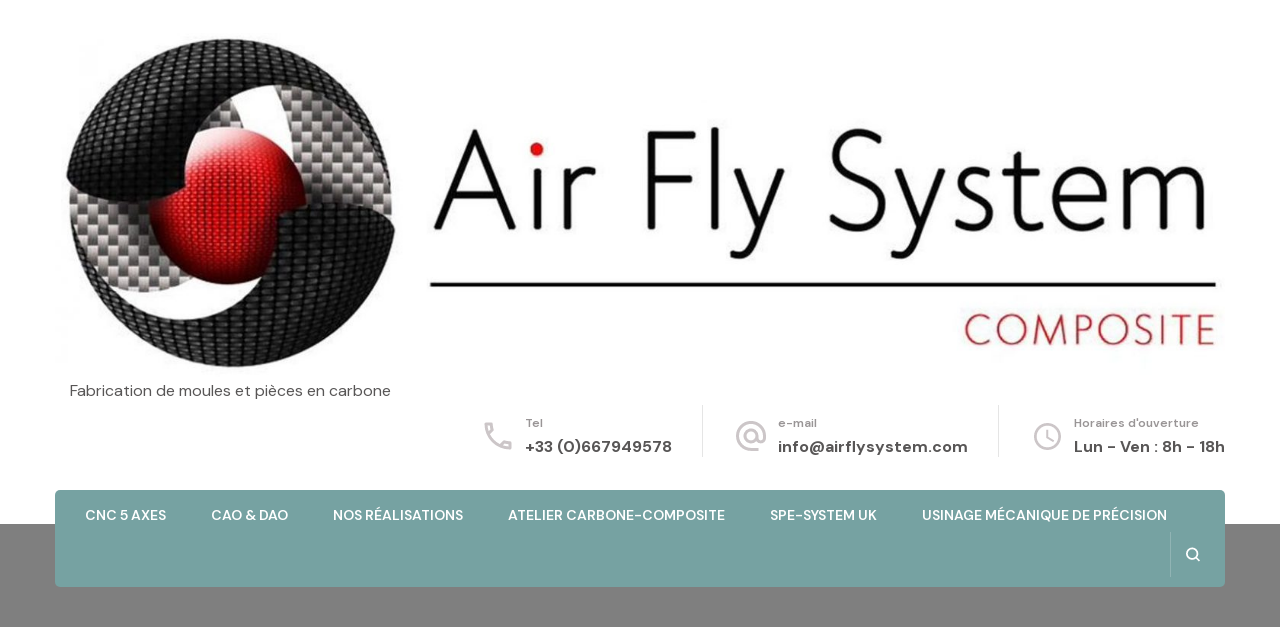

--- FILE ---
content_type: text/html; charset=UTF-8
request_url: http://www.airflysystem.com/1-an-deja-et-un-diplome-bien-merite
body_size: 14475
content:
    <!DOCTYPE html>
    <html lang="fr-FR">
    <head itemscope itemtype="http://schema.org/WebSite">
	    <meta charset="UTF-8">
    <meta name="viewport" content="width=device-width, initial-scale=1">
    <link rel="profile" href="http://gmpg.org/xfn/11">
    <meta name='robots' content='index, follow, max-image-preview:large, max-snippet:-1, max-video-preview:-1' />

	<!-- This site is optimized with the Yoast SEO plugin v24.0 - https://yoast.com/wordpress/plugins/seo/ -->
	<title>1 an déjà... Et un diplôme bien mérité. -</title>
	<link rel="canonical" href="http://www.airflysystem.com/1-an-deja-et-un-diplome-bien-merite" />
	<meta property="og:locale" content="fr_FR" />
	<meta property="og:type" content="article" />
	<meta property="og:title" content="1 an déjà... Et un diplôme bien mérité. -" />
	<meta property="og:description" content="Un an déjà, et notre jeune apprenti fini sa licence &hellip;" />
	<meta property="og:url" content="http://www.airflysystem.com/1-an-deja-et-un-diplome-bien-merite" />
	<meta property="article:published_time" content="2012-09-09T08:25:54+00:00" />
	<meta property="article:modified_time" content="2012-09-09T08:38:17+00:00" />
	<meta property="og:image" content="http://www.airflysystem.com/wp-content/uploads/2023/08/cropped-logo_seul.png" />
	<meta property="og:image:width" content="512" />
	<meta property="og:image:height" content="512" />
	<meta property="og:image:type" content="image/png" />
	<meta name="author" content="Christophe Morcillo" />
	<meta name="twitter:card" content="summary_large_image" />
	<meta name="twitter:label1" content="Écrit par" />
	<meta name="twitter:data1" content="Christophe Morcillo" />
	<script type="application/ld+json" class="yoast-schema-graph">{"@context":"https://schema.org","@graph":[{"@type":"Article","@id":"http://www.airflysystem.com/1-an-deja-et-un-diplome-bien-merite#article","isPartOf":{"@id":"http://www.airflysystem.com/1-an-deja-et-un-diplome-bien-merite"},"author":{"name":"Christophe Morcillo","@id":"http://www.airflysystem.com/#/schema/person/3c80d761d81613e6987df5be22595272"},"headline":"1 an déjà&#8230; Et un diplôme bien mérité.","datePublished":"2012-09-09T08:25:54+00:00","dateModified":"2012-09-09T08:38:17+00:00","mainEntityOfPage":{"@id":"http://www.airflysystem.com/1-an-deja-et-un-diplome-bien-merite"},"wordCount":57,"publisher":{"@id":"http://www.airflysystem.com/#organization"},"inLanguage":"fr-FR"},{"@type":"WebPage","@id":"http://www.airflysystem.com/1-an-deja-et-un-diplome-bien-merite","url":"http://www.airflysystem.com/1-an-deja-et-un-diplome-bien-merite","name":"1 an déjà... Et un diplôme bien mérité. -","isPartOf":{"@id":"http://www.airflysystem.com/#website"},"datePublished":"2012-09-09T08:25:54+00:00","dateModified":"2012-09-09T08:38:17+00:00","breadcrumb":{"@id":"http://www.airflysystem.com/1-an-deja-et-un-diplome-bien-merite#breadcrumb"},"inLanguage":"fr-FR","potentialAction":[{"@type":"ReadAction","target":["http://www.airflysystem.com/1-an-deja-et-un-diplome-bien-merite"]}]},{"@type":"BreadcrumbList","@id":"http://www.airflysystem.com/1-an-deja-et-un-diplome-bien-merite#breadcrumb","itemListElement":[{"@type":"ListItem","position":1,"name":"Accueil","item":"http://www.airflysystem.com/"},{"@type":"ListItem","position":2,"name":"SPE-System FR","item":"http://www.airflysystem.com/spe-system"},{"@type":"ListItem","position":3,"name":"Non classé","item":"http://www.airflysystem.com/category/non-classe"},{"@type":"ListItem","position":4,"name":"1 an déjà&#8230; Et un diplôme bien mérité."}]},{"@type":"WebSite","@id":"http://www.airflysystem.com/#website","url":"http://www.airflysystem.com/","name":"http://www.airflysystem.com/","description":"Fabrication de moules et pièces en carbone","publisher":{"@id":"http://www.airflysystem.com/#organization"},"alternateName":"air fly system","potentialAction":[{"@type":"SearchAction","target":{"@type":"EntryPoint","urlTemplate":"http://www.airflysystem.com/?s={search_term_string}"},"query-input":{"@type":"PropertyValueSpecification","valueRequired":true,"valueName":"search_term_string"}}],"inLanguage":"fr-FR"},{"@type":"Organization","@id":"http://www.airflysystem.com/#organization","name":"http://www.airflysystem.com/","alternateName":"AFS","url":"http://www.airflysystem.com/","logo":{"@type":"ImageObject","inLanguage":"fr-FR","@id":"http://www.airflysystem.com/#/schema/logo/image/","url":"http://www.airflysystem.com/wp-content/uploads/2023/09/cropped-logo_2023150P.jpg","contentUrl":"http://www.airflysystem.com/wp-content/uploads/2023/09/cropped-logo_2023150P.jpg","width":1562,"height":459,"caption":"http://www.airflysystem.com/"},"image":{"@id":"http://www.airflysystem.com/#/schema/logo/image/"}},{"@type":"Person","@id":"http://www.airflysystem.com/#/schema/person/3c80d761d81613e6987df5be22595272","name":"Christophe Morcillo","image":{"@type":"ImageObject","inLanguage":"fr-FR","@id":"http://www.airflysystem.com/#/schema/person/image/","url":"https://secure.gravatar.com/avatar/12dc4ea1ebebecd1acabafd43a372d4890333e48c2ec2eaefc7c0c781ee70e87?s=96&d=mm&r=g","contentUrl":"https://secure.gravatar.com/avatar/12dc4ea1ebebecd1acabafd43a372d4890333e48c2ec2eaefc7c0c781ee70e87?s=96&d=mm&r=g","caption":"Christophe Morcillo"},"sameAs":["https://www.linkedin.com/in/christophe-morcillo-14513571/"],"url":"http://www.airflysystem.com/author/cmorcillo"}]}</script>
	<!-- / Yoast SEO plugin. -->


<link rel='dns-prefetch' href='//www.airflysystem.com' />
<link rel='dns-prefetch' href='//fonts.googleapis.com' />
<link rel="alternate" type="application/rss+xml" title=" &raquo; Flux" href="http://www.airflysystem.com/feed" />
<link rel="alternate" type="application/rss+xml" title=" &raquo; Flux des commentaires" href="http://www.airflysystem.com/comments/feed" />
<link rel="alternate" title="oEmbed (JSON)" type="application/json+oembed" href="http://www.airflysystem.com/wp-json/oembed/1.0/embed?url=http%3A%2F%2Fwww.airflysystem.com%2F1-an-deja-et-un-diplome-bien-merite" />
<link rel="alternate" title="oEmbed (XML)" type="text/xml+oembed" href="http://www.airflysystem.com/wp-json/oembed/1.0/embed?url=http%3A%2F%2Fwww.airflysystem.com%2F1-an-deja-et-un-diplome-bien-merite&#038;format=xml" />
<style id='wp-img-auto-sizes-contain-inline-css' type='text/css'>
img:is([sizes=auto i],[sizes^="auto," i]){contain-intrinsic-size:3000px 1500px}
/*# sourceURL=wp-img-auto-sizes-contain-inline-css */
</style>
<link rel='stylesheet' id='twb-open-sans-css' href='https://fonts.googleapis.com/css?family=Open+Sans%3A300%2C400%2C500%2C600%2C700%2C800&#038;display=swap&#038;ver=6.9' type='text/css' media='all' />
<link rel='stylesheet' id='twb-global-css' href='http://www.airflysystem.com/wp-content/plugins/slider-wd/booster/assets/css/global.css?ver=1.0.0' type='text/css' media='all' />
<style id='wp-emoji-styles-inline-css' type='text/css'>

	img.wp-smiley, img.emoji {
		display: inline !important;
		border: none !important;
		box-shadow: none !important;
		height: 1em !important;
		width: 1em !important;
		margin: 0 0.07em !important;
		vertical-align: -0.1em !important;
		background: none !important;
		padding: 0 !important;
	}
/*# sourceURL=wp-emoji-styles-inline-css */
</style>
<style id='wp-block-library-inline-css' type='text/css'>
:root{--wp-block-synced-color:#7a00df;--wp-block-synced-color--rgb:122,0,223;--wp-bound-block-color:var(--wp-block-synced-color);--wp-editor-canvas-background:#ddd;--wp-admin-theme-color:#007cba;--wp-admin-theme-color--rgb:0,124,186;--wp-admin-theme-color-darker-10:#006ba1;--wp-admin-theme-color-darker-10--rgb:0,107,160.5;--wp-admin-theme-color-darker-20:#005a87;--wp-admin-theme-color-darker-20--rgb:0,90,135;--wp-admin-border-width-focus:2px}@media (min-resolution:192dpi){:root{--wp-admin-border-width-focus:1.5px}}.wp-element-button{cursor:pointer}:root .has-very-light-gray-background-color{background-color:#eee}:root .has-very-dark-gray-background-color{background-color:#313131}:root .has-very-light-gray-color{color:#eee}:root .has-very-dark-gray-color{color:#313131}:root .has-vivid-green-cyan-to-vivid-cyan-blue-gradient-background{background:linear-gradient(135deg,#00d084,#0693e3)}:root .has-purple-crush-gradient-background{background:linear-gradient(135deg,#34e2e4,#4721fb 50%,#ab1dfe)}:root .has-hazy-dawn-gradient-background{background:linear-gradient(135deg,#faaca8,#dad0ec)}:root .has-subdued-olive-gradient-background{background:linear-gradient(135deg,#fafae1,#67a671)}:root .has-atomic-cream-gradient-background{background:linear-gradient(135deg,#fdd79a,#004a59)}:root .has-nightshade-gradient-background{background:linear-gradient(135deg,#330968,#31cdcf)}:root .has-midnight-gradient-background{background:linear-gradient(135deg,#020381,#2874fc)}:root{--wp--preset--font-size--normal:16px;--wp--preset--font-size--huge:42px}.has-regular-font-size{font-size:1em}.has-larger-font-size{font-size:2.625em}.has-normal-font-size{font-size:var(--wp--preset--font-size--normal)}.has-huge-font-size{font-size:var(--wp--preset--font-size--huge)}.has-text-align-center{text-align:center}.has-text-align-left{text-align:left}.has-text-align-right{text-align:right}.has-fit-text{white-space:nowrap!important}#end-resizable-editor-section{display:none}.aligncenter{clear:both}.items-justified-left{justify-content:flex-start}.items-justified-center{justify-content:center}.items-justified-right{justify-content:flex-end}.items-justified-space-between{justify-content:space-between}.screen-reader-text{border:0;clip-path:inset(50%);height:1px;margin:-1px;overflow:hidden;padding:0;position:absolute;width:1px;word-wrap:normal!important}.screen-reader-text:focus{background-color:#ddd;clip-path:none;color:#444;display:block;font-size:1em;height:auto;left:5px;line-height:normal;padding:15px 23px 14px;text-decoration:none;top:5px;width:auto;z-index:100000}html :where(.has-border-color){border-style:solid}html :where([style*=border-top-color]){border-top-style:solid}html :where([style*=border-right-color]){border-right-style:solid}html :where([style*=border-bottom-color]){border-bottom-style:solid}html :where([style*=border-left-color]){border-left-style:solid}html :where([style*=border-width]){border-style:solid}html :where([style*=border-top-width]){border-top-style:solid}html :where([style*=border-right-width]){border-right-style:solid}html :where([style*=border-bottom-width]){border-bottom-style:solid}html :where([style*=border-left-width]){border-left-style:solid}html :where(img[class*=wp-image-]){height:auto;max-width:100%}:where(figure){margin:0 0 1em}html :where(.is-position-sticky){--wp-admin--admin-bar--position-offset:var(--wp-admin--admin-bar--height,0px)}@media screen and (max-width:600px){html :where(.is-position-sticky){--wp-admin--admin-bar--position-offset:0px}}

/*# sourceURL=wp-block-library-inline-css */
</style><style id='global-styles-inline-css' type='text/css'>
:root{--wp--preset--aspect-ratio--square: 1;--wp--preset--aspect-ratio--4-3: 4/3;--wp--preset--aspect-ratio--3-4: 3/4;--wp--preset--aspect-ratio--3-2: 3/2;--wp--preset--aspect-ratio--2-3: 2/3;--wp--preset--aspect-ratio--16-9: 16/9;--wp--preset--aspect-ratio--9-16: 9/16;--wp--preset--color--black: #000000;--wp--preset--color--cyan-bluish-gray: #abb8c3;--wp--preset--color--white: #ffffff;--wp--preset--color--pale-pink: #f78da7;--wp--preset--color--vivid-red: #cf2e2e;--wp--preset--color--luminous-vivid-orange: #ff6900;--wp--preset--color--luminous-vivid-amber: #fcb900;--wp--preset--color--light-green-cyan: #7bdcb5;--wp--preset--color--vivid-green-cyan: #00d084;--wp--preset--color--pale-cyan-blue: #8ed1fc;--wp--preset--color--vivid-cyan-blue: #0693e3;--wp--preset--color--vivid-purple: #9b51e0;--wp--preset--gradient--vivid-cyan-blue-to-vivid-purple: linear-gradient(135deg,rgb(6,147,227) 0%,rgb(155,81,224) 100%);--wp--preset--gradient--light-green-cyan-to-vivid-green-cyan: linear-gradient(135deg,rgb(122,220,180) 0%,rgb(0,208,130) 100%);--wp--preset--gradient--luminous-vivid-amber-to-luminous-vivid-orange: linear-gradient(135deg,rgb(252,185,0) 0%,rgb(255,105,0) 100%);--wp--preset--gradient--luminous-vivid-orange-to-vivid-red: linear-gradient(135deg,rgb(255,105,0) 0%,rgb(207,46,46) 100%);--wp--preset--gradient--very-light-gray-to-cyan-bluish-gray: linear-gradient(135deg,rgb(238,238,238) 0%,rgb(169,184,195) 100%);--wp--preset--gradient--cool-to-warm-spectrum: linear-gradient(135deg,rgb(74,234,220) 0%,rgb(151,120,209) 20%,rgb(207,42,186) 40%,rgb(238,44,130) 60%,rgb(251,105,98) 80%,rgb(254,248,76) 100%);--wp--preset--gradient--blush-light-purple: linear-gradient(135deg,rgb(255,206,236) 0%,rgb(152,150,240) 100%);--wp--preset--gradient--blush-bordeaux: linear-gradient(135deg,rgb(254,205,165) 0%,rgb(254,45,45) 50%,rgb(107,0,62) 100%);--wp--preset--gradient--luminous-dusk: linear-gradient(135deg,rgb(255,203,112) 0%,rgb(199,81,192) 50%,rgb(65,88,208) 100%);--wp--preset--gradient--pale-ocean: linear-gradient(135deg,rgb(255,245,203) 0%,rgb(182,227,212) 50%,rgb(51,167,181) 100%);--wp--preset--gradient--electric-grass: linear-gradient(135deg,rgb(202,248,128) 0%,rgb(113,206,126) 100%);--wp--preset--gradient--midnight: linear-gradient(135deg,rgb(2,3,129) 0%,rgb(40,116,252) 100%);--wp--preset--font-size--small: 13px;--wp--preset--font-size--medium: 20px;--wp--preset--font-size--large: 36px;--wp--preset--font-size--x-large: 42px;--wp--preset--spacing--20: 0.44rem;--wp--preset--spacing--30: 0.67rem;--wp--preset--spacing--40: 1rem;--wp--preset--spacing--50: 1.5rem;--wp--preset--spacing--60: 2.25rem;--wp--preset--spacing--70: 3.38rem;--wp--preset--spacing--80: 5.06rem;--wp--preset--shadow--natural: 6px 6px 9px rgba(0, 0, 0, 0.2);--wp--preset--shadow--deep: 12px 12px 50px rgba(0, 0, 0, 0.4);--wp--preset--shadow--sharp: 6px 6px 0px rgba(0, 0, 0, 0.2);--wp--preset--shadow--outlined: 6px 6px 0px -3px rgb(255, 255, 255), 6px 6px rgb(0, 0, 0);--wp--preset--shadow--crisp: 6px 6px 0px rgb(0, 0, 0);}:where(.is-layout-flex){gap: 0.5em;}:where(.is-layout-grid){gap: 0.5em;}body .is-layout-flex{display: flex;}.is-layout-flex{flex-wrap: wrap;align-items: center;}.is-layout-flex > :is(*, div){margin: 0;}body .is-layout-grid{display: grid;}.is-layout-grid > :is(*, div){margin: 0;}:where(.wp-block-columns.is-layout-flex){gap: 2em;}:where(.wp-block-columns.is-layout-grid){gap: 2em;}:where(.wp-block-post-template.is-layout-flex){gap: 1.25em;}:where(.wp-block-post-template.is-layout-grid){gap: 1.25em;}.has-black-color{color: var(--wp--preset--color--black) !important;}.has-cyan-bluish-gray-color{color: var(--wp--preset--color--cyan-bluish-gray) !important;}.has-white-color{color: var(--wp--preset--color--white) !important;}.has-pale-pink-color{color: var(--wp--preset--color--pale-pink) !important;}.has-vivid-red-color{color: var(--wp--preset--color--vivid-red) !important;}.has-luminous-vivid-orange-color{color: var(--wp--preset--color--luminous-vivid-orange) !important;}.has-luminous-vivid-amber-color{color: var(--wp--preset--color--luminous-vivid-amber) !important;}.has-light-green-cyan-color{color: var(--wp--preset--color--light-green-cyan) !important;}.has-vivid-green-cyan-color{color: var(--wp--preset--color--vivid-green-cyan) !important;}.has-pale-cyan-blue-color{color: var(--wp--preset--color--pale-cyan-blue) !important;}.has-vivid-cyan-blue-color{color: var(--wp--preset--color--vivid-cyan-blue) !important;}.has-vivid-purple-color{color: var(--wp--preset--color--vivid-purple) !important;}.has-black-background-color{background-color: var(--wp--preset--color--black) !important;}.has-cyan-bluish-gray-background-color{background-color: var(--wp--preset--color--cyan-bluish-gray) !important;}.has-white-background-color{background-color: var(--wp--preset--color--white) !important;}.has-pale-pink-background-color{background-color: var(--wp--preset--color--pale-pink) !important;}.has-vivid-red-background-color{background-color: var(--wp--preset--color--vivid-red) !important;}.has-luminous-vivid-orange-background-color{background-color: var(--wp--preset--color--luminous-vivid-orange) !important;}.has-luminous-vivid-amber-background-color{background-color: var(--wp--preset--color--luminous-vivid-amber) !important;}.has-light-green-cyan-background-color{background-color: var(--wp--preset--color--light-green-cyan) !important;}.has-vivid-green-cyan-background-color{background-color: var(--wp--preset--color--vivid-green-cyan) !important;}.has-pale-cyan-blue-background-color{background-color: var(--wp--preset--color--pale-cyan-blue) !important;}.has-vivid-cyan-blue-background-color{background-color: var(--wp--preset--color--vivid-cyan-blue) !important;}.has-vivid-purple-background-color{background-color: var(--wp--preset--color--vivid-purple) !important;}.has-black-border-color{border-color: var(--wp--preset--color--black) !important;}.has-cyan-bluish-gray-border-color{border-color: var(--wp--preset--color--cyan-bluish-gray) !important;}.has-white-border-color{border-color: var(--wp--preset--color--white) !important;}.has-pale-pink-border-color{border-color: var(--wp--preset--color--pale-pink) !important;}.has-vivid-red-border-color{border-color: var(--wp--preset--color--vivid-red) !important;}.has-luminous-vivid-orange-border-color{border-color: var(--wp--preset--color--luminous-vivid-orange) !important;}.has-luminous-vivid-amber-border-color{border-color: var(--wp--preset--color--luminous-vivid-amber) !important;}.has-light-green-cyan-border-color{border-color: var(--wp--preset--color--light-green-cyan) !important;}.has-vivid-green-cyan-border-color{border-color: var(--wp--preset--color--vivid-green-cyan) !important;}.has-pale-cyan-blue-border-color{border-color: var(--wp--preset--color--pale-cyan-blue) !important;}.has-vivid-cyan-blue-border-color{border-color: var(--wp--preset--color--vivid-cyan-blue) !important;}.has-vivid-purple-border-color{border-color: var(--wp--preset--color--vivid-purple) !important;}.has-vivid-cyan-blue-to-vivid-purple-gradient-background{background: var(--wp--preset--gradient--vivid-cyan-blue-to-vivid-purple) !important;}.has-light-green-cyan-to-vivid-green-cyan-gradient-background{background: var(--wp--preset--gradient--light-green-cyan-to-vivid-green-cyan) !important;}.has-luminous-vivid-amber-to-luminous-vivid-orange-gradient-background{background: var(--wp--preset--gradient--luminous-vivid-amber-to-luminous-vivid-orange) !important;}.has-luminous-vivid-orange-to-vivid-red-gradient-background{background: var(--wp--preset--gradient--luminous-vivid-orange-to-vivid-red) !important;}.has-very-light-gray-to-cyan-bluish-gray-gradient-background{background: var(--wp--preset--gradient--very-light-gray-to-cyan-bluish-gray) !important;}.has-cool-to-warm-spectrum-gradient-background{background: var(--wp--preset--gradient--cool-to-warm-spectrum) !important;}.has-blush-light-purple-gradient-background{background: var(--wp--preset--gradient--blush-light-purple) !important;}.has-blush-bordeaux-gradient-background{background: var(--wp--preset--gradient--blush-bordeaux) !important;}.has-luminous-dusk-gradient-background{background: var(--wp--preset--gradient--luminous-dusk) !important;}.has-pale-ocean-gradient-background{background: var(--wp--preset--gradient--pale-ocean) !important;}.has-electric-grass-gradient-background{background: var(--wp--preset--gradient--electric-grass) !important;}.has-midnight-gradient-background{background: var(--wp--preset--gradient--midnight) !important;}.has-small-font-size{font-size: var(--wp--preset--font-size--small) !important;}.has-medium-font-size{font-size: var(--wp--preset--font-size--medium) !important;}.has-large-font-size{font-size: var(--wp--preset--font-size--large) !important;}.has-x-large-font-size{font-size: var(--wp--preset--font-size--x-large) !important;}
/*# sourceURL=global-styles-inline-css */
</style>

<style id='classic-theme-styles-inline-css' type='text/css'>
/*! This file is auto-generated */
.wp-block-button__link{color:#fff;background-color:#32373c;border-radius:9999px;box-shadow:none;text-decoration:none;padding:calc(.667em + 2px) calc(1.333em + 2px);font-size:1.125em}.wp-block-file__button{background:#32373c;color:#fff;text-decoration:none}
/*# sourceURL=/wp-includes/css/classic-themes.min.css */
</style>
<link rel='stylesheet' id='vedic-spa-parent-style-css' href='http://www.airflysystem.com/wp-content/themes/blossom-spa/style.css?ver=6.9' type='text/css' media='all' />
<link rel='stylesheet' id='animate-css' href='http://www.airflysystem.com/wp-content/themes/blossom-spa/css/animate.min.css?ver=3.5.2' type='text/css' media='all' />
<link rel='stylesheet' id='owl-carousel-css' href='http://www.airflysystem.com/wp-content/themes/blossom-spa/css/owl.carousel.min.css?ver=2.2.1' type='text/css' media='all' />
<link rel='stylesheet' id='perfect-scrollbar-css' href='http://www.airflysystem.com/wp-content/themes/blossom-spa/css/perfect-scrollbar.min.css?ver=3.1.5' type='text/css' media='all' />
<link rel='stylesheet' id='blossom-spa-google-fonts-css' href='https://fonts.googleapis.com/css?family=DM+Sans%3A100%2C200%2C300%2Cregular%2C500%2C600%2C700%2C800%2C900%2C100italic%2C200italic%2C300italic%2Citalic%2C500italic%2C600italic%2C700italic%2C800italic%2C900italic%7CDM+Serif+Display%3Aregular%2Citalic%7CMarcellus%3Aregular' type='text/css' media='all' />
<link rel='stylesheet' id='blossom-spa-css' href='http://www.airflysystem.com/wp-content/themes/vedic-spa/style.css?ver=1.0.2' type='text/css' media='all' />
<link rel='stylesheet' id='cryout-serious-slider-style-css' href='http://www.airflysystem.com/wp-content/plugins/cryout-serious-slider/resources/style.css?ver=1.2.7' type='text/css' media='all' />
<link rel='stylesheet' id='easy_table_style-css' href='http://www.airflysystem.com/wp-content/plugins/easy-table/themes/default/style.css?ver=1.5.2' type='text/css' media='all' />
<script type="text/javascript" src="http://www.airflysystem.com/wp-includes/js/jquery/jquery.min.js?ver=3.7.1" id="jquery-core-js"></script>
<script type="text/javascript" src="http://www.airflysystem.com/wp-includes/js/jquery/jquery-migrate.min.js?ver=3.4.1" id="jquery-migrate-js"></script>
<script type="text/javascript" src="http://www.airflysystem.com/wp-content/plugins/slider-wd/booster/assets/js/circle-progress.js?ver=1.2.2" id="twb-circle-js"></script>
<script type="text/javascript" id="twb-global-js-extra">
/* <![CDATA[ */
var twb = {"nonce":"6649f7cf09","ajax_url":"http://www.airflysystem.com/wp-admin/admin-ajax.php","plugin_url":"http://www.airflysystem.com/wp-content/plugins/slider-wd/booster","href":"http://www.airflysystem.com/wp-admin/admin.php?page=twb_slider_wd"};
var twb = {"nonce":"6649f7cf09","ajax_url":"http://www.airflysystem.com/wp-admin/admin-ajax.php","plugin_url":"http://www.airflysystem.com/wp-content/plugins/slider-wd/booster","href":"http://www.airflysystem.com/wp-admin/admin.php?page=twb_slider_wd"};
//# sourceURL=twb-global-js-extra
/* ]]> */
</script>
<script type="text/javascript" src="http://www.airflysystem.com/wp-content/plugins/slider-wd/booster/assets/js/global.js?ver=1.0.0" id="twb-global-js"></script>
<script type="text/javascript" src="http://www.airflysystem.com/wp-content/plugins/cryout-serious-slider/resources/jquery.mobile.custom.min.js?ver=1.2.7" id="cryout-serious-slider-jquerymobile-js"></script>
<script type="text/javascript" src="http://www.airflysystem.com/wp-content/plugins/cryout-serious-slider/resources/slider.js?ver=1.2.7" id="cryout-serious-slider-script-js"></script>
<link rel="https://api.w.org/" href="http://www.airflysystem.com/wp-json/" /><link rel="alternate" title="JSON" type="application/json" href="http://www.airflysystem.com/wp-json/wp/v2/posts/1227" /><link rel="EditURI" type="application/rsd+xml" title="RSD" href="http://www.airflysystem.com/xmlrpc.php?rsd" />
<meta name="generator" content="WordPress 6.9" />
<link rel='shortlink' href='http://www.airflysystem.com/?p=1227' />
<style type='text/css' media='all'>
    :root {
    --primary-font: Nunito Sans;
    --secondary-font: Marcellus;
    }

    body,
    button,
    input,
    select,
    optgroup,
    textarea {        
        font-size: 18px;
    }

    /*Typography*/

    .site-branding .site-title{
        font-size   : 30px;
        font-family : Marcellus;
        font-weight : 400;
        font-style  : normal;
    }

    a.btn-readmore:hover:before, .btn-cta:hover:before, 
    a.btn-readmore:hover:after, .btn-cta:hover:after {
        background-image: url('data:image/svg+xml; utf-8, <svg xmlns="http://www.w3.org/2000/svg" viewBox="0 0 192 512"><path fill="%239cbe9c" d="M187.8 264.5L41 412.5c-4.7 4.7-12.3 4.7-17 0L4.2 392.7c-4.7-4.7-4.7-12.3 0-17L122.7 256 4.2 136.3c-4.7-4.7-4.7-12.3 0-17L24 99.5c4.7-4.7 12.3-4.7 17 0l146.8 148c4.7 4.7 4.7 12.3 0 17z" class=""></path></svg>');    
    } 

    .widget_bttk_testimonial_widget .bttk-testimonial-inner-holder:before, 
    blockquote:before {
        background-image: url('data:image/svg+xml; utf-8, <svg xmlns="http://www.w3.org/2000/svg" viewBox="0 0 36 24"><path fill="%239cbe9c" d="M33.54,28.5a8,8,0,1,1-8.04,8,16,16,0,0,1,16-16A15.724,15.724,0,0,0,33.54,28.5Zm-12.04,8a8,8,0,0,1-16,0h0a16,16,0,0,1,16-16,15.724,15.724,0,0,0-7.96,8A7.989,7.989,0,0,1,21.5,36.5Z" transform="translate(-5.5 -20.5)"/></svg>');
    };
           
    </style><style type='text/css' media='all'>
    :root {
    --primary-font: DM Sans;
    --secondary-font: DM Serif Display;
    }

    body,
    button,
    input,
    select,
    optgroup,
    textarea {        
        font-size: 18px;
    }

    /*Typography*/

    .site-branding .site-title{
        font-size   : 30px;
        font-family : DM Serif Display;
        font-weight : 400;
        font-style  : normal;
    }

    a.btn-readmore:hover:before, .btn-cta:hover:before, 
    a.btn-readmore:hover:after, .btn-cta:hover:after {
        background-image: url('data:image/svg+xml; utf-8, <svg xmlns="http://www.w3.org/2000/svg" viewBox="0 0 192 512"><path fill="%2376a2a2" d="M187.8 264.5L41 412.5c-4.7 4.7-12.3 4.7-17 0L4.2 392.7c-4.7-4.7-4.7-12.3 0-17L122.7 256 4.2 136.3c-4.7-4.7-4.7-12.3 0-17L24 99.5c4.7-4.7 12.3-4.7 17 0l146.8 148c4.7 4.7 4.7 12.3 0 17z" class=""></path></svg>');    
    } 

    .widget_bttk_testimonial_widget .bttk-testimonial-inner-holder:before, 
    blockquote:before {
        background-image: url('data:image/svg+xml; utf-8, <svg xmlns="http://www.w3.org/2000/svg" viewBox="0 0 36 24"><path fill="%2376a2a2" d="M33.54,28.5a8,8,0,1,1-8.04,8,16,16,0,0,1,16-16A15.724,15.724,0,0,0,33.54,28.5Zm-12.04,8a8,8,0,0,1-16,0h0a16,16,0,0,1,16-16,15.724,15.724,0,0,0-7.96,8A7.989,7.989,0,0,1,21.5,36.5Z" transform="translate(-5.5 -20.5)"/></svg>');
    };
           
    </style></head>

<body class="wp-singular post-template-default single single-post postid-1227 single-format-standard wp-custom-logo wp-theme-blossom-spa wp-child-theme-vedic-spa underline full-width" itemscope itemtype="http://schema.org/WebPage">

    <div id="page" class="site"><a aria-label="Passer au contenu" class="skip-link" href="#content">Aller au contenu</a>
        <div class="responsive-nav">
            <nav id="res-navigation" class="main-navigation" role="navigation">
        <div class="primary-menu-list main-menu-modal cover-modal" data-modal-target-string=".main-menu-modal">
            <button class="close close-main-nav-toggle" data-toggle-target=".main-menu-modal" data-toggle-body-class="showing-main-menu-modal" aria-expanded="false" data-set-focus=".main-menu-modal"></button>
            <div class="mobile-menu" aria-label="Mobile">
                <div class="menu-fabrication-container"><ul id="primary-menu" class="nav-menu main-menu-modal"><li id="menu-item-2568" class="menu-item menu-item-type-post_type menu-item-object-page menu-item-2568"><a href="http://www.airflysystem.com/cnc-5-axes-moules-pieces-carbone-decoupe">CNC 5 axes</a></li>
<li id="menu-item-2569" class="menu-item menu-item-type-post_type menu-item-object-page menu-item-2569"><a href="http://www.airflysystem.com/cao-dao-loiret">CAO &#038; DAO</a></li>
<li id="menu-item-2578" class="menu-item menu-item-type-post_type menu-item-object-page menu-item-2578"><a href="http://www.airflysystem.com/nos-realisations">Nos réalisations</a></li>
<li id="menu-item-2579" class="menu-item menu-item-type-post_type menu-item-object-page menu-item-2579"><a href="http://www.airflysystem.com/atelier-carbone-composite">Atelier Carbone-Composite</a></li>
<li id="menu-item-2867" class="menu-item menu-item-type-post_type menu-item-object-page menu-item-2867"><a href="http://www.airflysystem.com/spe-system-uk">SPE-System UK</a></li>
<li id="menu-item-2978" class="menu-item menu-item-type-post_type menu-item-object-page menu-item-2978"><a href="http://www.airflysystem.com/prestation-de-service">Usinage mécanique de précision</a></li>
</ul></div>            </div>
        </div>
    </nav><!-- #site-navigation -->
                            <div class="header-contact"> 
                            <div class="contact-block">
                    <svg xmlns="http://www.w3.org/2000/svg" viewBox="0 0 36 36"><defs><style>.pha{fill:none;}.phb{fill:#ccc6c8;}</style></defs><path class="pha" d="M0,0H36V36H0Z"/><g transform="translate(4.5 4.5)"><path class="phb" d="M8.31,6a18.469,18.469,0,0,0,.675,3.885l-1.8,1.8A22.238,22.238,0,0,1,6.045,6H8.31M23.1,24.03a19.129,19.129,0,0,0,3.9.675V26.94a23.14,23.14,0,0,1-5.7-1.125l1.8-1.785M9.75,3H4.5A1.5,1.5,0,0,0,3,4.5,25.5,25.5,0,0,0,28.5,30,1.5,1.5,0,0,0,30,28.5V23.265a1.5,1.5,0,0,0-1.5-1.5,17.11,17.11,0,0,1-5.355-.855,1.259,1.259,0,0,0-.465-.075,1.537,1.537,0,0,0-1.065.435l-3.3,3.3A22.723,22.723,0,0,1,8.43,14.685l3.3-3.3a1.505,1.505,0,0,0,.375-1.53A17.041,17.041,0,0,1,11.25,4.5,1.5,1.5,0,0,0,9.75,3Z" transform="translate(-3 -3)"/></g></svg>
                    <span class="title hphone-label">Tel</span><p class="content hphone"><a href="tel:+330667949578">+33 (0)667949578</a></p>                </div>
            
                            <div class="contact-block">
                    <svg xmlns="http://www.w3.org/2000/svg" viewBox="0 0 36 36"><defs><style>.ema{fill:none;}.emb{fill:#ccc6c8;}</style></defs><path class="ema" d="M0,0H36V36H0Z"/><g transform="translate(3 2.925)"><path class="emb" d="M17,1.95a15,15,0,0,0,0,30h7.5v-3H17a12.154,12.154,0,0,1-12-12,12.154,12.154,0,0,1,12-12,12.154,12.154,0,0,1,12,12V19.1a2.425,2.425,0,0,1-2.25,2.355,2.425,2.425,0,0,1-2.25-2.355V16.95a7.5,7.5,0,1,0-2.19,5.3,5.555,5.555,0,0,0,4.44,2.2A5.269,5.269,0,0,0,32,19.1V16.95A15.005,15.005,0,0,0,17,1.95Zm0,19.5a4.5,4.5,0,1,1,4.5-4.5A4.494,4.494,0,0,1,17,21.45Z" transform="translate(-2 -1.95)"/></g></svg>
                    <span class="title hemail-label">e-mail</span><p class="content hemail"><a href="mailto:info@airflysystem.com">info@airflysystem.com</a></p>                </div>
                        
                            <div class="contact-block">
                    <svg xmlns="http://www.w3.org/2000/svg" viewBox="0 0 36 36"><defs><style>.clk{fill:none;}.clkb{fill:#ccc6c8;}</style></defs><g transform="translate(7 18)"><g transform="translate(-7 -18)"><path class="clk" d="M0,0H36V36H0Z"/></g><g transform="translate(-2 -13)"><path class="clkb" d="M15.5,2A13.5,13.5,0,1,0,29,15.5,13.54,13.54,0,0,0,15.5,2Zm0,24.3A10.8,10.8,0,1,1,26.3,15.5,10.814,10.814,0,0,1,15.5,26.3Z" transform="translate(-2 -2)"/><path class="clkb" d="M13.025,7H11v8.1l7.02,4.32,1.08-1.755L13.025,14.02Z" transform="translate(1.15 -0.25)"/></g></g></svg>
                    <span class="title hopening-label">Horaires d&#039;ouverture</span><p class="content hopening">Lun - Ven : 8h - 18h</p>                </div>
                	</div><!-- .header-contact -->    
        </div> <!-- .responsive-nav -->
            <header id="masthead" class="site-header" itemscope itemtype="http://schema.org/WPHeader">
            <div class="container">
                <div class="header-main">
                            <div class="site-branding has-logo-text" itemscope itemtype="http://schema.org/Organization">
            <a href="http://www.airflysystem.com/" class="custom-logo-link" rel="home"><img width="1562" height="459" src="http://www.airflysystem.com/wp-content/uploads/2023/09/cropped-logo_2023150P.jpg" class="custom-logo" alt="" decoding="async" fetchpriority="high" srcset="http://www.airflysystem.com/wp-content/uploads/2023/09/cropped-logo_2023150P.jpg 1562w, http://www.airflysystem.com/wp-content/uploads/2023/09/cropped-logo_2023150P-768x226.jpg 768w, http://www.airflysystem.com/wp-content/uploads/2023/09/cropped-logo_2023150P-1536x451.jpg 1536w, http://www.airflysystem.com/wp-content/uploads/2023/09/cropped-logo_2023150P-421x124.jpg 421w" sizes="(max-width: 1562px) 100vw, 1562px" /></a><div class="site-title-wrap">                    <p class="site-title" itemprop="name"><a href="http://www.airflysystem.com/" rel="home" itemprop="url"></a></p>
                                    <p class="site-description" itemprop="description">Fabrication de moules et pièces en carbone</p>
                </div>        </div>    
                                <div class="header-contact"> 
                            <div class="contact-block">
                    <svg xmlns="http://www.w3.org/2000/svg" viewBox="0 0 36 36"><defs><style>.pha{fill:none;}.phb{fill:#ccc6c8;}</style></defs><path class="pha" d="M0,0H36V36H0Z"/><g transform="translate(4.5 4.5)"><path class="phb" d="M8.31,6a18.469,18.469,0,0,0,.675,3.885l-1.8,1.8A22.238,22.238,0,0,1,6.045,6H8.31M23.1,24.03a19.129,19.129,0,0,0,3.9.675V26.94a23.14,23.14,0,0,1-5.7-1.125l1.8-1.785M9.75,3H4.5A1.5,1.5,0,0,0,3,4.5,25.5,25.5,0,0,0,28.5,30,1.5,1.5,0,0,0,30,28.5V23.265a1.5,1.5,0,0,0-1.5-1.5,17.11,17.11,0,0,1-5.355-.855,1.259,1.259,0,0,0-.465-.075,1.537,1.537,0,0,0-1.065.435l-3.3,3.3A22.723,22.723,0,0,1,8.43,14.685l3.3-3.3a1.505,1.505,0,0,0,.375-1.53A17.041,17.041,0,0,1,11.25,4.5,1.5,1.5,0,0,0,9.75,3Z" transform="translate(-3 -3)"/></g></svg>
                    <span class="title hphone-label">Tel</span><p class="content hphone"><a href="tel:+330667949578">+33 (0)667949578</a></p>                </div>
            
                            <div class="contact-block">
                    <svg xmlns="http://www.w3.org/2000/svg" viewBox="0 0 36 36"><defs><style>.ema{fill:none;}.emb{fill:#ccc6c8;}</style></defs><path class="ema" d="M0,0H36V36H0Z"/><g transform="translate(3 2.925)"><path class="emb" d="M17,1.95a15,15,0,0,0,0,30h7.5v-3H17a12.154,12.154,0,0,1-12-12,12.154,12.154,0,0,1,12-12,12.154,12.154,0,0,1,12,12V19.1a2.425,2.425,0,0,1-2.25,2.355,2.425,2.425,0,0,1-2.25-2.355V16.95a7.5,7.5,0,1,0-2.19,5.3,5.555,5.555,0,0,0,4.44,2.2A5.269,5.269,0,0,0,32,19.1V16.95A15.005,15.005,0,0,0,17,1.95Zm0,19.5a4.5,4.5,0,1,1,4.5-4.5A4.494,4.494,0,0,1,17,21.45Z" transform="translate(-2 -1.95)"/></g></svg>
                    <span class="title hemail-label">e-mail</span><p class="content hemail"><a href="mailto:info@airflysystem.com">info@airflysystem.com</a></p>                </div>
                        
                            <div class="contact-block">
                    <svg xmlns="http://www.w3.org/2000/svg" viewBox="0 0 36 36"><defs><style>.clk{fill:none;}.clkb{fill:#ccc6c8;}</style></defs><g transform="translate(7 18)"><g transform="translate(-7 -18)"><path class="clk" d="M0,0H36V36H0Z"/></g><g transform="translate(-2 -13)"><path class="clkb" d="M15.5,2A13.5,13.5,0,1,0,29,15.5,13.54,13.54,0,0,0,15.5,2Zm0,24.3A10.8,10.8,0,1,1,26.3,15.5,10.814,10.814,0,0,1,15.5,26.3Z" transform="translate(-2 -2)"/><path class="clkb" d="M13.025,7H11v8.1l7.02,4.32,1.08-1.755L13.025,14.02Z" transform="translate(1.15 -0.25)"/></g></g></svg>
                    <span class="title hopening-label">Horaires d&#039;ouverture</span><p class="content hopening">Lun - Ven : 8h - 18h</p>                </div>
                	</div><!-- .header-contact -->    
                    </div><!-- .header-main -->
                <div class="nav-wrap">
                    	<nav id="site-navigation" class="main-navigation" role="navigation" itemscope itemtype="http://schema.org/SiteNavigationElement">
        <button class="toggle-btn" data-toggle-target=".main-menu-modal" data-toggle-body-class="showing-main-menu-modal" aria-expanded="false" data-set-focus=".close-main-nav-toggle">
            <span class="toggle-bar"></span>
            <span class="toggle-bar"></span>
            <span class="toggle-bar"></span>
        </button>
        <div class="menu-fabrication-container"><ul id="primary-menu" class="nav-menu"><li class="menu-item menu-item-type-post_type menu-item-object-page menu-item-2568"><a href="http://www.airflysystem.com/cnc-5-axes-moules-pieces-carbone-decoupe">CNC 5 axes</a></li>
<li class="menu-item menu-item-type-post_type menu-item-object-page menu-item-2569"><a href="http://www.airflysystem.com/cao-dao-loiret">CAO &#038; DAO</a></li>
<li class="menu-item menu-item-type-post_type menu-item-object-page menu-item-2578"><a href="http://www.airflysystem.com/nos-realisations">Nos réalisations</a></li>
<li class="menu-item menu-item-type-post_type menu-item-object-page menu-item-2579"><a href="http://www.airflysystem.com/atelier-carbone-composite">Atelier Carbone-Composite</a></li>
<li class="menu-item menu-item-type-post_type menu-item-object-page menu-item-2867"><a href="http://www.airflysystem.com/spe-system-uk">SPE-System UK</a></li>
<li class="menu-item menu-item-type-post_type menu-item-object-page menu-item-2978"><a href="http://www.airflysystem.com/prestation-de-service">Usinage mécanique de précision</a></li>
</ul></div>	</nav><!-- #site-navigation -->
                                                <div class="nav-right">
                                                                <div class="header-search-wrap">
            <button aria-label="ouvrir le formulaire de recherche" class="header-search" data-toggle-target=".search-modal" data-toggle-body-class="showing-search-modal" data-set-focus=".search-modal .search-field" aria-expanded="false">
                <svg xmlns="http://www.w3.org/2000/svg" viewBox="0 0 16 16"><defs><style>.sea{fill:#fff;}</style></defs><path class="sea" d="M16,14.591,12.679,11.27a6.89,6.89,0,0,0,1.409-4.226A7,7,0,0,0,7.044,0,7,7,0,0,0,0,7.044a7,7,0,0,0,7.044,7.044,6.89,6.89,0,0,0,4.226-1.409L14.591,16ZM2.013,7.044A4.983,4.983,0,0,1,7.044,2.013a4.983,4.983,0,0,1,5.031,5.031,4.983,4.983,0,0,1-5.031,5.031A4.983,4.983,0,0,1,2.013,7.044Z"/></svg>
            </button>
                    <div class="search-form-wrap search-modal cover-modal" data-modal-target-string=".search-modal">
            <div class="search-form-inner">
                <form role="search" method="get" class="search-form" action="http://www.airflysystem.com/"><label><span class="screen-reader-text">Recherche pour :</span><input type="search" class="search-field" placeholder="Rechercher..." value="" name="s" /></label><input type="submit" id="submit-field" class="search-submit" value="Rechercher" /></form>                <button aria-label="fermer le formulaire de recherche" class="close" data-toggle-target=".search-modal" data-toggle-body-class="showing-search-modal" data-set-focus=".search-modal .search-field" aria-expanded="false"></button>
            </div>
        </div>
            </div>
                            </div><!-- .nav-right -->   
                                    </div><!-- .nav-wrap -->
            </div><!-- .container -->    
        </header>
    <div id="content" class="site-content">            <header class="page-header" style="background-image: url( '' );">
                <div class="container">
        			<span class="category" itemprop="about"><a href="http://www.airflysystem.com/category/non-classe" rel="category tag">Non classé</a></span><h1 class="page-title">1 an déjà&#8230; Et un diplôme bien mérité.</h1><div class="entry-meta"><span class="byline" itemprop="author" itemscope itemtype="https://schema.org/Person"><svg xmlns="http://www.w3.org/2000/svg" viewBox="0 0 19 19"><defs><style>.auta{fill:none;}.auta,.autb{stroke:rgba(0,0,0,0);}.autb{fill:#ccc6c8;}</style></defs><g transform="translate(0.5 0.5)"><path class="auta" d="M0,0H18V18H0Z"></path><g transform="translate(1.5 1.5)"><path class="autb" d="M9.5,2A7.5,7.5,0,1,0,17,9.5,7.5,7.5,0,0,0,9.5,2ZM5.8,14.21c.322-.675,2.287-1.335,3.7-1.335s3.382.66,3.7,1.335a5.944,5.944,0,0,1-7.395,0Zm8.468-1.088c-1.073-1.3-3.675-1.747-4.77-1.747s-3.7.443-4.77,1.747a6,6,0,1,1,9.54,0Z" transform="translate(-2 -2)"></path><path class="autb" d="M11.125,6A2.625,2.625,0,1,0,13.75,8.625,2.618,2.618,0,0,0,11.125,6Zm0,3.75A1.125,1.125,0,1,1,12.25,8.625,1.123,1.123,0,0,1,11.125,9.75Z" transform="translate(-3.625 -3)"></path></g></g></svg><span class="author" itemprop="name"><a class="url fn n" href="http://www.airflysystem.com/author/cmorcillo" itemprop="url">Christophe Morcillo</a></span></span><span class="posted-on"><svg xmlns="http://www.w3.org/2000/svg" viewBox="0 0 36 36"><defs><style>.clk{fill:none;}.clkb{fill:#ccc6c8;}</style></defs><g transform="translate(7 18)"><g transform="translate(-7 -18)"><path class="clk" d="M0,0H36V36H0Z"/></g><g transform="translate(-2 -13)"><path class="clkb" d="M15.5,2A13.5,13.5,0,1,0,29,15.5,13.54,13.54,0,0,0,15.5,2Zm0,24.3A10.8,10.8,0,1,1,26.3,15.5,10.814,10.814,0,0,1,15.5,26.3Z" transform="translate(-2 -2)"/><path class="clkb" d="M13.025,7H11v8.1l7.02,4.32,1.08-1.755L13.025,14.02Z" transform="translate(1.15 -0.25)"/></g></g>
        </svg><a href="http://www.airflysystem.com/1-an-deja-et-un-diplome-bien-merite" rel="bookmark"><time class="entry-date published updated" datetime="2012-09-09T10:38:17+02:00" itemprop="dateModified">9 septembre 2012</time></time><time class="updated" datetime="2012-09-09T10:25:54+02:00" itemprop="datePublished">9 septembre 2012</time></a></span></div><div class="breadcrumb-wrapper"><div class="container" >
                <div id="crumbs" itemscope itemtype="http://schema.org/BreadcrumbList"> 
                    <span itemprop="itemListElement" itemscope itemtype="http://schema.org/ListItem">
                        <a itemprop="item" href="http://www.airflysystem.com"><span itemprop="name">Accueil</span></a>
                        <meta itemprop="position" content="1" />
                        <span class="separator"><span class="separator"><i class="fa fa-angle-right"></i></span></span>
                    </span> <span itemprop="itemListElement" itemscope itemtype="http://schema.org/ListItem"><a href="http://www.airflysystem.com/spe-system" itemprop="item"><span itemprop="name">SPE-System FR </span></a><meta itemprop="position" content="2" /><span class="separator"><span class="separator"><i class="fa fa-angle-right"></i></span></span></span>  <span itemprop="itemListElement" itemscope itemtype="http://schema.org/ListItem"><a itemprop="item" href="http://www.airflysystem.com/category/non-classe"><span itemprop="name">Non classé </span></a><meta itemprop="position" content="3" /><span class="separator"><span class="separator"><i class="fa fa-angle-right"></i></span></span></span> <span class="current" itemprop="itemListElement" itemscope itemtype="http://schema.org/ListItem"><a itemprop="item" href="http://www.airflysystem.com/1-an-deja-et-un-diplome-bien-merite"><span itemprop="name">1 an déjà&#8230; Et un diplôme bien mérité.</span></a><meta itemprop="position" content="4" /></span></div></div></div><!-- .breadcrumb-wrapper -->                </div>
    		</header><!-- .page-header -->
                    <div class="container">
        
	<div id="primary" class="content-area">
		<main id="main" class="site-main">
            
<article id="post-1227" class="post-1227 post type-post status-publish format-standard hentry category-non-classe">
	    <div class="entry-content" itemprop="text">
		<p>Un an déjà, et notre jeune apprenti fini sa licence avec succès.<br />
<strong><span style="color: #3366ff;">Air Fly System</span></strong> a su s&rsquo;investir pour permettre à un jeune de poursuivre ses études de licence en apprentissage&#8230;<br />
Nous lui avons même proposé la formation au brevet de pilote ! Le rêve&#8230;</p>
	</div><!-- .entry-content -->
        	<footer class="entry-footer">
    		    	</footer><!-- .entry-footer -->
    </article><!-- #post-1227 -->
        </main><!-- #main -->        

                    
            <nav class="post-navigation pagination" role="navigation">
                <h2 class="screen-reader-text">Navigation d&#039;article</h2>
                <div class="nav-links">
                                        <div class="nav-previous">
                        <a href="http://www.airflysystem.com/venez-nous-rencontrer-a-blois-2012" rel="prev">
                            <span class="meta-nav"><svg xmlns="http://www.w3.org/2000/svg" viewBox="0 0 14 8"><defs><style>.arla{fill:#999596;}</style></defs><path class="arla" d="M16.01,11H8v2h8.01v3L22,12,16.01,8Z" transform="translate(22 16) rotate(180)"/></svg>Article précédent</span>
                            <span class="post-title">Blois 2012</span>
                        </a>
                        <figure class="post-img">
                                    <div class="svg-holder">
             <svg class="fallback-svg" viewBox="0 0 370 247" preserveAspectRatio="none">
                    <rect width="370" height="247" style="fill:#f2f2f2;"></rect>
            </svg>
        </div>
                                </figure>
                    </div>
                                                            <div class="nav-next">
                        <a href="http://www.airflysystem.com/augmentation-de-capital" rel="next">
                            <span class="meta-nav">Article suivant<svg xmlns="http://www.w3.org/2000/svg" viewBox="0 0 14 8"><defs><style>.arra{fill:#999596;}</style></defs><path class="arra" d="M16.01,11H8v2h8.01v3L22,12,16.01,8Z" transform="translate(-8 -8)"/></svg></span>
                            <span class="post-title">Augmentation de capital</span>
                        </a>
                        <figure class="post-img">
                                    <div class="svg-holder">
             <svg class="fallback-svg" viewBox="0 0 370 247" preserveAspectRatio="none">
                    <rect width="370" height="247" style="fill:#f2f2f2;"></rect>
            </svg>
        </div>
                                </figure>
                    </div>
                                    </div>
            </nav>        
                </div><!-- #primary -->
            
        </div><!-- .container -->        
    </div><!-- .error-holder/site-content -->
        <footer id="colophon" class="site-footer" itemscope itemtype="http://schema.org/WPFooter">
            <div class="footer-t">
    		<div class="container">
    			<div class="grid column-3">
                    				<div class="col">
    				   <section id="gtranslate-15" class="widget widget_gtranslate"><h2 class="widget-title" itemprop="name">Traduction</h2><div class="gtranslate_wrapper" id="gt-wrapper-77314462"></div></section>	
    				</div>
                    				<div class="col">
    				   	
    				</div>
                    				<div class="col">
    				   <section id="nav_menu-29" class="widget widget_nav_menu"><div class="menu-informations-container"><ul id="menu-informations" class="menu"><li id="menu-item-1949" class="menu-item menu-item-type-post_type menu-item-object-page menu-item-1949"><a href="http://www.airflysystem.com/historique-carbone-loiret">La société</a></li>
<li id="menu-item-1218" class="menu-item menu-item-type-post_type menu-item-object-page menu-item-1218"><a href="http://www.airflysystem.com/ils-nous-font-confiance">Ils nous font confiance</a></li>
<li id="menu-item-2303" class="menu-item menu-item-type-post_type menu-item-object-page menu-item-2303"><a href="http://www.airflysystem.com/cgv-loiret-montargis-outillage-fabrication-moule-carbone">CGV</a></li>
<li id="menu-item-2781" class="menu-item menu-item-type-post_type menu-item-object-page menu-item-2781"><a href="http://www.airflysystem.com/contact">Nous contacter</a></li>
<li id="menu-item-2914" class="menu-item menu-item-type-post_type menu-item-object-page menu-item-2914"><a href="http://www.airflysystem.com/mention-legale">Mentions légales</a></li>
<li id="menu-item-2973" class="menu-item menu-item-type-post_type menu-item-object-page menu-item-2973"><a href="http://www.airflysystem.com/prestation-de-service">Usinages mécanique de précision</a></li>
</ul></div></section>	
    				</div>
                                </div>
    		</div>
    	</div>
            <div class="footer-b">
        <div class="container">
            <div class="copyright">           
            <div class="copyright-wrap">Air Fly System
</div> Vedic Spa | Développé par <a href="https://blossomthemes.com/" rel="nofollow" target="_blank"> Blossom Themes</a>. Propulsé par <a href="https://fr.wordpress.org/" target="_blank">WordPress</a>.                
            </div>
                        <button aria-label="aller en haut" class="back-to-top">
                <i class="fas fa-chevron-up"></i>
            </button>
        </div>
    </div>
        </footer><!-- #colophon -->
        </div><!-- #page -->
    <script type="speculationrules">
{"prefetch":[{"source":"document","where":{"and":[{"href_matches":"/*"},{"not":{"href_matches":["/wp-*.php","/wp-admin/*","/wp-content/uploads/*","/wp-content/*","/wp-content/plugins/*","/wp-content/themes/vedic-spa/*","/wp-content/themes/blossom-spa/*","/*\\?(.+)"]}},{"not":{"selector_matches":"a[rel~=\"nofollow\"]"}},{"not":{"selector_matches":".no-prefetch, .no-prefetch a"}}]},"eagerness":"conservative"}]}
</script>
<script type="text/javascript" src="http://www.airflysystem.com/wp-content/themes/blossom-spa/js/all.min.js?ver=6.1.1" id="all-js"></script>
<script type="text/javascript" src="http://www.airflysystem.com/wp-content/themes/blossom-spa/js/v4-shims.min.js?ver=6.1.1" id="v4-shims-js"></script>
<script type="text/javascript" src="http://www.airflysystem.com/wp-content/themes/blossom-spa/js/owl.carousel.min.js?ver=2.2.1" id="owl-carousel-js"></script>
<script type="text/javascript" src="http://www.airflysystem.com/wp-content/themes/blossom-spa/js/owlcarousel2-a11ylayer.min.js?ver=0.2.1" id="owlcarousel2-a11ylayer-js"></script>
<script type="text/javascript" src="http://www.airflysystem.com/wp-content/themes/blossom-spa/js/perfect-scrollbar.min.js?ver=1.3.0" id="perfect-scrollbar-js"></script>
<script type="text/javascript" id="blossom-spa-js-extra">
/* <![CDATA[ */
var blossom_spa_data = {"rtl":""};
//# sourceURL=blossom-spa-js-extra
/* ]]> */
</script>
<script type="text/javascript" src="http://www.airflysystem.com/wp-content/themes/blossom-spa/js/custom.min.js?ver=1.0.2" id="blossom-spa-js"></script>
<script type="text/javascript" src="http://www.airflysystem.com/wp-content/themes/blossom-spa/js/modal-accessibility.min.js?ver=1.0.2" id="blossom-spa-modal-js"></script>
<script type="text/javascript" id="gt_widget_script_77314462-js-before">
/* <![CDATA[ */
window.gtranslateSettings = /* document.write */ window.gtranslateSettings || {};window.gtranslateSettings['77314462'] = {"default_language":"fr","languages":["zh-CN","da","en","fr","de","it","pt","es"],"url_structure":"none","flag_style":"2d","flag_size":16,"wrapper_selector":"#gt-wrapper-77314462","alt_flags":[],"switcher_open_direction":"bottom","switcher_horizontal_position":"inline","switcher_text_color":"#666","switcher_arrow_color":"#666","switcher_border_color":"#ccc","switcher_background_color":"#fff","switcher_background_shadow_color":"#efefef","switcher_background_hover_color":"#fff","dropdown_text_color":"#000","dropdown_hover_color":"#fff","dropdown_background_color":"#eee","flags_location":"\/wp-content\/plugins\/gtranslate\/flags\/"};
//# sourceURL=gt_widget_script_77314462-js-before
/* ]]> */
</script><script src="http://www.airflysystem.com/wp-content/plugins/gtranslate/js/dwf.js?ver=6.9" data-no-optimize="1" data-no-minify="1" data-gt-orig-url="/1-an-deja-et-un-diplome-bien-merite" data-gt-orig-domain="www.airflysystem.com" data-gt-widget-id="77314462" defer></script><script id="wp-emoji-settings" type="application/json">
{"baseUrl":"https://s.w.org/images/core/emoji/17.0.2/72x72/","ext":".png","svgUrl":"https://s.w.org/images/core/emoji/17.0.2/svg/","svgExt":".svg","source":{"concatemoji":"http://www.airflysystem.com/wp-includes/js/wp-emoji-release.min.js?ver=6.9"}}
</script>
<script type="module">
/* <![CDATA[ */
/*! This file is auto-generated */
const a=JSON.parse(document.getElementById("wp-emoji-settings").textContent),o=(window._wpemojiSettings=a,"wpEmojiSettingsSupports"),s=["flag","emoji"];function i(e){try{var t={supportTests:e,timestamp:(new Date).valueOf()};sessionStorage.setItem(o,JSON.stringify(t))}catch(e){}}function c(e,t,n){e.clearRect(0,0,e.canvas.width,e.canvas.height),e.fillText(t,0,0);t=new Uint32Array(e.getImageData(0,0,e.canvas.width,e.canvas.height).data);e.clearRect(0,0,e.canvas.width,e.canvas.height),e.fillText(n,0,0);const a=new Uint32Array(e.getImageData(0,0,e.canvas.width,e.canvas.height).data);return t.every((e,t)=>e===a[t])}function p(e,t){e.clearRect(0,0,e.canvas.width,e.canvas.height),e.fillText(t,0,0);var n=e.getImageData(16,16,1,1);for(let e=0;e<n.data.length;e++)if(0!==n.data[e])return!1;return!0}function u(e,t,n,a){switch(t){case"flag":return n(e,"\ud83c\udff3\ufe0f\u200d\u26a7\ufe0f","\ud83c\udff3\ufe0f\u200b\u26a7\ufe0f")?!1:!n(e,"\ud83c\udde8\ud83c\uddf6","\ud83c\udde8\u200b\ud83c\uddf6")&&!n(e,"\ud83c\udff4\udb40\udc67\udb40\udc62\udb40\udc65\udb40\udc6e\udb40\udc67\udb40\udc7f","\ud83c\udff4\u200b\udb40\udc67\u200b\udb40\udc62\u200b\udb40\udc65\u200b\udb40\udc6e\u200b\udb40\udc67\u200b\udb40\udc7f");case"emoji":return!a(e,"\ud83e\u1fac8")}return!1}function f(e,t,n,a){let r;const o=(r="undefined"!=typeof WorkerGlobalScope&&self instanceof WorkerGlobalScope?new OffscreenCanvas(300,150):document.createElement("canvas")).getContext("2d",{willReadFrequently:!0}),s=(o.textBaseline="top",o.font="600 32px Arial",{});return e.forEach(e=>{s[e]=t(o,e,n,a)}),s}function r(e){var t=document.createElement("script");t.src=e,t.defer=!0,document.head.appendChild(t)}a.supports={everything:!0,everythingExceptFlag:!0},new Promise(t=>{let n=function(){try{var e=JSON.parse(sessionStorage.getItem(o));if("object"==typeof e&&"number"==typeof e.timestamp&&(new Date).valueOf()<e.timestamp+604800&&"object"==typeof e.supportTests)return e.supportTests}catch(e){}return null}();if(!n){if("undefined"!=typeof Worker&&"undefined"!=typeof OffscreenCanvas&&"undefined"!=typeof URL&&URL.createObjectURL&&"undefined"!=typeof Blob)try{var e="postMessage("+f.toString()+"("+[JSON.stringify(s),u.toString(),c.toString(),p.toString()].join(",")+"));",a=new Blob([e],{type:"text/javascript"});const r=new Worker(URL.createObjectURL(a),{name:"wpTestEmojiSupports"});return void(r.onmessage=e=>{i(n=e.data),r.terminate(),t(n)})}catch(e){}i(n=f(s,u,c,p))}t(n)}).then(e=>{for(const n in e)a.supports[n]=e[n],a.supports.everything=a.supports.everything&&a.supports[n],"flag"!==n&&(a.supports.everythingExceptFlag=a.supports.everythingExceptFlag&&a.supports[n]);var t;a.supports.everythingExceptFlag=a.supports.everythingExceptFlag&&!a.supports.flag,a.supports.everything||((t=a.source||{}).concatemoji?r(t.concatemoji):t.wpemoji&&t.twemoji&&(r(t.twemoji),r(t.wpemoji)))});
//# sourceURL=http://www.airflysystem.com/wp-includes/js/wp-emoji-loader.min.js
/* ]]> */
</script>

</body>
</html>
